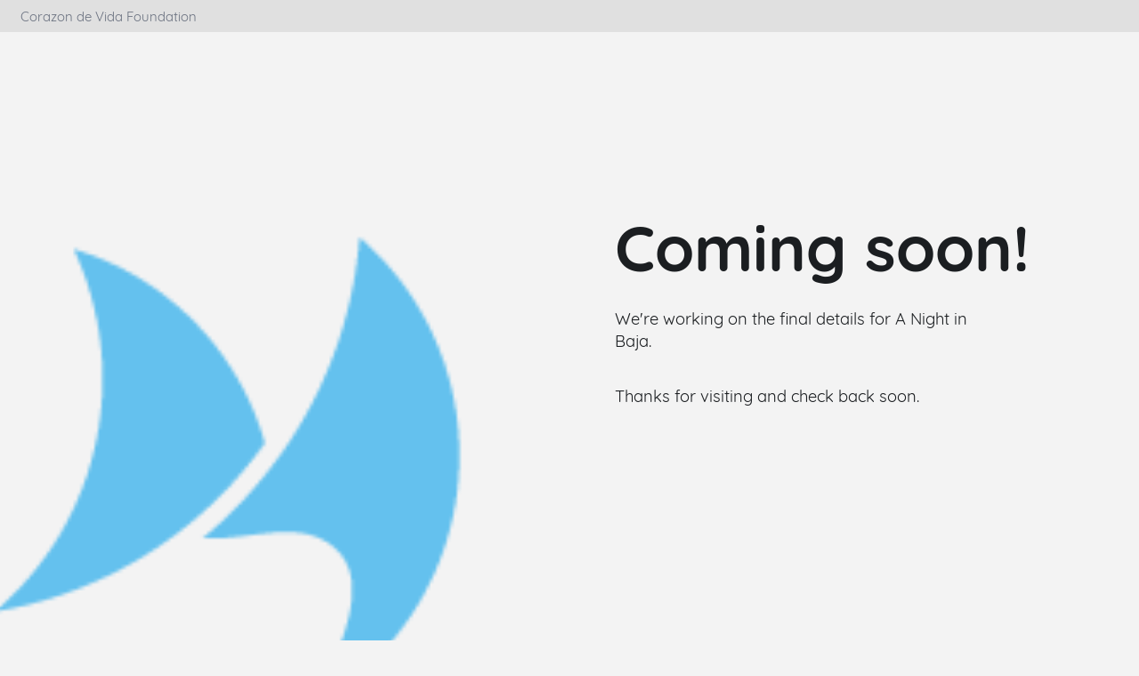

--- FILE ---
content_type: text/html
request_url: https://e.givesmart.com/events/gE8/
body_size: 1388
content:























































	
	
	
	
	
	
	
	
	
	


 




	





<!DOCTYPE html>

	
	
		
	


	
	
	
	


	
	


	
	
		
		
	











<html lang="en" class="no-js no-ads">
<head>
	
		
	
	
		
	

	

		
			
		

		<script>
			window.dataLayer = [{googleAnalytics4:''},{customAnalytics:''}];
		</script>
		<!-- Google Tag Manager -->
		<script>
			(function(w,d,s,l,i){w[l]=w[l]||[];w[l].push({'gtm.start':
				new Date().getTime(),event:'gtm.js'});var f=d.getElementsByTagName(s)[0],
				j=d.createElement(s),dl=l!='dataLayer'?'&amp;l='+l:'';j.async=true;j.src=
				'https://www.googletagmanager.com/gtm.js?id='+i+dl;f.parentNode.insertBefore(j,f);
			})(window,document,'script','dataLayer','GTM-MLLS43D');
		</script>
	
	<!-- End Google Tag Manager -->

    
	
		
			<title>A Night in Baja &#124; Powered By </title>
		
		
	


	
	
		<meta property="og:title" content="A Night in Baja"/>
		<meta property="og:url" content="https://e./events//" />
		<meta property="twitter:title" content="A Night in Baja"/>
		<meta property="twitter:description" content="Help Corazon de Vida Foundation spread the word about !"/>
		<meta property="og:description" content="Help Corazon de Vida Foundation spread the word about !"/>
	

	
		
		
			<meta property="og:image" content="https://s3.amazonaws.com/eventimages/events/63992/icon.png?v=169"/>
		
	
	<meta property="og:type" content="website"/>
	<meta property="fb:app_id" content="1494749077435519"/>
	
		
		
			<meta property="twitter:image" content="https://s3.amazonaws.com/eventimages/events/63992/icon.png?v=169 - Powered by "/>
		
	

	
	
	<meta charset="utf-8" />

	

	
		<meta name="viewport" content="width=device-width, initial-scale=1.0, minimum-scale=1.0,maximum-scale=1.0, user-scalable=no"/>
		<meta name="HandheldFriendly" content="true"/>
	
	

	<link rel="shortcut icon" href="/images/favicon.ico?v=3"/>
	<link rel="apple-touch-icon" sizes="57x57" href="/images/apple-icon-57x57.png"/>
	<link rel="apple-touch-icon" sizes="60x60" href="/images/apple-icon-60x60.png"/>
	<link rel="apple-touch-icon" sizes="72x72" href="/images/apple-icon-72x72.png"/>
	<link rel="apple-touch-icon" sizes="76x76" href="/images/apple-icon-76x76.png"/>
	<link rel="apple-touch-icon" sizes="114x114" href="/images/apple-icon-114x114.png"/>
	<link rel="apple-touch-icon" sizes="120x120" href="/images/apple-icon-120x120.png"/>
	<link rel="apple-touch-icon" sizes="144x144" href="/images/apple-icon-144x144.png"/>
	<link rel="apple-touch-icon" sizes="152x152" href="/images/apple-icon-152x152.png"/>
	<link rel="apple-touch-icon" sizes="180x180" href="/images/apple-icon-180x180.png"/>
	<link rel="icon" type="image/png" sizes="192x192"  href="/images/android-icon-192x192.png"/>
	<link rel="icon" type="image/png" sizes="32x32" href="/images/favicon-32x32.png?v=3"/>
	<link rel="icon" type="image/png" sizes="96x96" href="/images/favicon-96x96.png?v=3"/>
	<link rel="icon" type="image/png" sizes="16x16" href="/images/favicon-16x16.png?v=3"/>
	<script>document.documentElement.className = document.documentElement.className.replace('no-js','');</script>
	





<!--  ui-values:  -->


<link rel="stylesheet" type="text/css" href="/css/theme.css?v=7.9.8&amp;theme=givesmart" media="screen, handheld" />

<!-- it.eventToken  -->

<link rel="stylesheet" type="text/css" href="/css/styles.css?v=7.9.8" media="screen, handheld" />





<!--[if IE 9]><link rel="stylesheet" type="text/css" href="/css/ie9.css?v=7.9.8" /><![endif]-->
<!--[if (lt IE 9)]>
	<script src="/js/inc/respond.src.js?v=7.9.8"></script>
	<link rel="stylesheet" type="text/css" href="/css/ie8.css?v=7.9.8" />
<![endif]--><style>
#graphic {
	position: absolute;
	top:7em;
	left:-10%;
}
#message {
	position: absolute;
	top:12em;
	width:40%;
	left:54%;
}
#message p {
	max-width: 400px;
	font-size:1.15em;
}
#message h1 { font-size: 4.5em; }
@media (max-width:800px){
	#message {top:7em;}
	#message h1 { font-size: 3.5em; }
	#message p { font-size: 1.5em;}
	#graphic { left:-5%;}
}
@media (max-width:480px){
	#message h1 { font-size: 3.5em; }
	#message {
		position:static;
		width: 90%;
		margin: 0 auto 1em;
	}
	#graphic {
		position:static;
		display: block;
		width: 40%;
		margin: 2.5em auto .5em;
	}
		#message p { font-size: 1em;}
} 
</style>	
</head>


<body id="page" class=" pagecolor1">

<span id="versionHolder" style="display:none;" data-version="7.9.8"></span>
<script type="text/javascript">
	window.version_suffix = 'v=' + document.getElementById('versionHolder').getAttribute('data-version').trim();
</script>



	



<div id="wrapper" class="clearfix wide"  data-user="" data-userEmail="" data-charityName="Corazon de Vida Foundation">


	<div id="customBackgroundImage">
		
	</div>



	
		
			









	
	
		
	



			
		
		<div id="ads">

</div>
		
			
			
				<div id="header" class="header-page relative clearfix">
					
						
						
						
						
					
					<div id="navigation-wrap" class="grid-12">
						
						
                            
							
						
						
								
						
							<div class="grid-12 pad-2-sides s-pad-0 text-left header-title bgr-color1 text-15">
								
									
										<div class="grid-8 pad overflow-hidden header-title-eventname">Corazon de Vida Foundation</div>
									
									
								
								
							</div>
							
						
					</div>		
				</div>
				<div id="pageModals" class="hidden">
					
				</div>
			
            
			<div id="pageModals" class="hidden">
				
			</div>
		
		
		

		
			<div id="main-content" class="clearfix relative ">
				
				<img id="graphic" class="hidden" src="/images/Momentive-2024-Logo_RGB_Icon-Blue.png" alt="MS Graphic" />
	<div class="grid-12 pad-4 ">
		<div id="message">
			<h1>Coming soon!</h1>
			<p class="pad-2-top pad-2-bottom text-16">We're working on the final details for A Night in Baja.</p>
			<p class="pad-2-top pad-4-bottom text-16">Thanks for visiting and check back soon.</p>
		</div>
	</div>

			</div>
		

		
	
	

</div>

	

<script type="text/javascript" src="/js/core.js?v=7.9.8"></script>
<script type="text/javascript" src="/JavaScriptServlet"></script>


  
    
    
  


	<!-- Place check for sticky nav test mode here -->
	
		
	
	
	<script type="text/javascript" src="/js/page/error.js?v=7.9.8"></script>
	
	
	
	
	

	
	







	


    


<div style="display: none">
	<input id="domainValidateText" type="hidden" name="domainValidateText" value="givesmart.com" />
	<input id="canSeeAdminViewFlag" type="hidden" name="canSeeAdminView" value="false" />
</div>
</body>
</html>

--- FILE ---
content_type: text/plain;charset=ISO-8859-1
request_url: https://e.givesmart.com/JavaScriptServlet
body_size: 146
content:
X-TOKEN:549GKqRIgWTZeBirxVSIqiZlSaVKa3xjLKH2r2s8bHwAAAGb_Rdujg